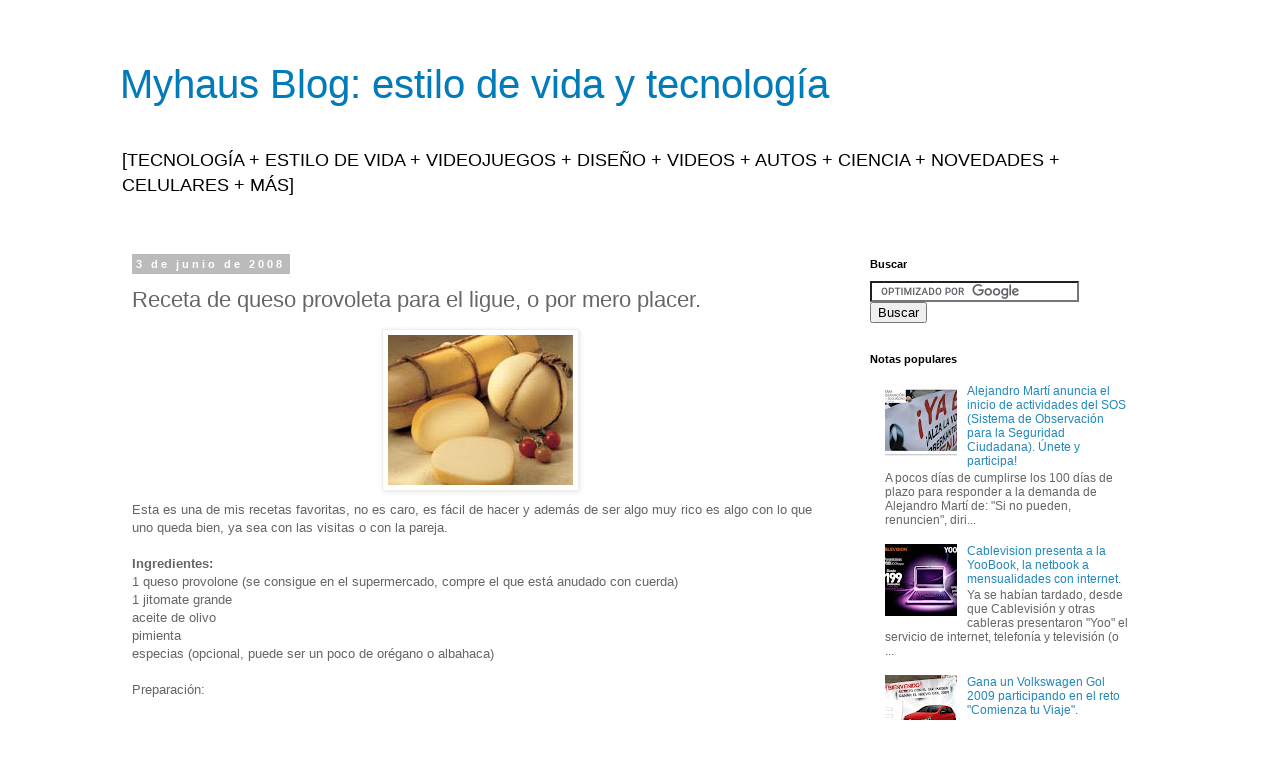

--- FILE ---
content_type: text/html; charset=UTF-8
request_url: https://www.myhausblog.com/2008/06/receta-de-queso-provoleta-para-el-ligue.html
body_size: 12508
content:
<!DOCTYPE html>
<html class='v2' dir='ltr' lang='es-419' xmlns='http://www.w3.org/1999/xhtml' xmlns:b='http://www.google.com/2005/gml/b' xmlns:data='http://www.google.com/2005/gml/data' xmlns:expr='http://www.google.com/2005/gml/expr'>
<head>
<link href='https://www.blogger.com/static/v1/widgets/335934321-css_bundle_v2.css' rel='stylesheet' type='text/css'/>
<meta content='width=1100' name='viewport'/>
<meta content='text/html; charset=UTF-8' http-equiv='Content-Type'/>
<meta content='blogger' name='generator'/>
<link href='https://www.myhausblog.com/favicon.ico' rel='icon' type='image/x-icon'/>
<link href='https://www.myhausblog.com/2008/06/receta-de-queso-provoleta-para-el-ligue.html' rel='canonical'/>
<link rel="alternate" type="application/atom+xml" title="Myhaus Blog: estilo de vida y tecnología - Atom" href="https://www.myhausblog.com/feeds/posts/default" />
<link rel="alternate" type="application/rss+xml" title="Myhaus Blog: estilo de vida y tecnología - RSS" href="https://www.myhausblog.com/feeds/posts/default?alt=rss" />
<link rel="service.post" type="application/atom+xml" title="Myhaus Blog: estilo de vida y tecnología - Atom" href="https://www.blogger.com/feeds/7561894605626089442/posts/default" />

<link rel="alternate" type="application/atom+xml" title="Myhaus Blog: estilo de vida y tecnología - Atom" href="https://www.myhausblog.com/feeds/3688896297149558393/comments/default" />
<!--Can't find substitution for tag [blog.ieCssRetrofitLinks]-->
<link href='https://blogger.googleusercontent.com/img/b/R29vZ2xl/AVvXsEgvF2Gu0t3fUXvIxr38PsrCHXe1grakxUFlrEo3ljf0vBAG8de_3-ShY0Girz_Mpp92nsn2oCpzxmzO-7PpWmYV0IOrWN8WBiMitDjvqOO4OiIrjNwEQj33U4NtNLgOJi6oIV-71b9Q8vw/s320/provo.jpg' rel='image_src'/>
<meta content='https://www.myhausblog.com/2008/06/receta-de-queso-provoleta-para-el-ligue.html' property='og:url'/>
<meta content='Receta de queso provoleta para el ligue, o por mero placer.' property='og:title'/>
<meta content='Blog sobre tecnología, estilo de vida, entretenimiento y más.' property='og:description'/>
<meta content='https://blogger.googleusercontent.com/img/b/R29vZ2xl/AVvXsEgvF2Gu0t3fUXvIxr38PsrCHXe1grakxUFlrEo3ljf0vBAG8de_3-ShY0Girz_Mpp92nsn2oCpzxmzO-7PpWmYV0IOrWN8WBiMitDjvqOO4OiIrjNwEQj33U4NtNLgOJi6oIV-71b9Q8vw/w1200-h630-p-k-no-nu/provo.jpg' property='og:image'/>
<title>Myhaus Blog: estilo de vida y tecnología: Receta de queso provoleta para el ligue, o por mero placer.</title>
<style id='page-skin-1' type='text/css'><!--
/*
-----------------------------------------------
Blogger Template Style
Name:     Simple
Designer: Blogger
URL:      www.blogger.com
----------------------------------------------- */
/* Content
----------------------------------------------- */
body {
font: normal normal 12px 'Trebuchet MS', Trebuchet, Verdana, sans-serif;
color: #666666;
background: #ffffff none repeat scroll top left;
padding: 0 0 0 0;
}
html body .region-inner {
min-width: 0;
max-width: 100%;
width: auto;
}
h2 {
font-size: 22px;
}
a:link {
text-decoration:none;
color: #2288bb;
}
a:visited {
text-decoration:none;
color: #888888;
}
a:hover {
text-decoration:underline;
color: #33aaff;
}
.body-fauxcolumn-outer .fauxcolumn-inner {
background: transparent none repeat scroll top left;
_background-image: none;
}
.body-fauxcolumn-outer .cap-top {
position: absolute;
z-index: 1;
height: 400px;
width: 100%;
}
.body-fauxcolumn-outer .cap-top .cap-left {
width: 100%;
background: transparent none repeat-x scroll top left;
_background-image: none;
}
.content-outer {
-moz-box-shadow: 0 0 0 rgba(0, 0, 0, .15);
-webkit-box-shadow: 0 0 0 rgba(0, 0, 0, .15);
-goog-ms-box-shadow: 0 0 0 #333333;
box-shadow: 0 0 0 rgba(0, 0, 0, .15);
margin-bottom: 1px;
}
.content-inner {
padding: 10px 40px;
}
.content-inner {
background-color: #ffffff;
}
/* Header
----------------------------------------------- */
.header-outer {
background: transparent none repeat-x scroll 0 -400px;
_background-image: none;
}
.Header h1 {
font: normal normal 40px 'Trebuchet MS',Trebuchet,Verdana,sans-serif;
color: #007cbb;
text-shadow: 0 0 0 rgba(0, 0, 0, .2);
}
.Header h1 a {
color: #007cbb;
}
.Header .description {
font-size: 18px;
color: #000000;
}
.header-inner .Header .titlewrapper {
padding: 22px 0;
}
.header-inner .Header .descriptionwrapper {
padding: 0 0;
}
/* Tabs
----------------------------------------------- */
.tabs-inner .section:first-child {
border-top: 0 solid #dddddd;
}
.tabs-inner .section:first-child ul {
margin-top: -1px;
border-top: 1px solid #dddddd;
border-left: 1px solid #dddddd;
border-right: 1px solid #dddddd;
}
.tabs-inner .widget ul {
background: transparent none repeat-x scroll 0 -800px;
_background-image: none;
border-bottom: 1px solid #dddddd;
margin-top: 0;
margin-left: -30px;
margin-right: -30px;
}
.tabs-inner .widget li a {
display: inline-block;
padding: .6em 1em;
font: normal normal 12px 'Trebuchet MS', Trebuchet, Verdana, sans-serif;
color: #000000;
border-left: 1px solid #ffffff;
border-right: 1px solid #dddddd;
}
.tabs-inner .widget li:first-child a {
border-left: none;
}
.tabs-inner .widget li.selected a, .tabs-inner .widget li a:hover {
color: #000000;
background-color: #eeeeee;
text-decoration: none;
}
/* Columns
----------------------------------------------- */
.main-outer {
border-top: 0 solid transparent;
}
.fauxcolumn-left-outer .fauxcolumn-inner {
border-right: 1px solid transparent;
}
.fauxcolumn-right-outer .fauxcolumn-inner {
border-left: 1px solid transparent;
}
/* Headings
----------------------------------------------- */
div.widget > h2,
div.widget h2.title {
margin: 0 0 1em 0;
font: normal bold 11px 'Trebuchet MS',Trebuchet,Verdana,sans-serif;
color: #000000;
}
/* Widgets
----------------------------------------------- */
.widget .zippy {
color: #999999;
text-shadow: 2px 2px 1px rgba(0, 0, 0, .1);
}
.widget .popular-posts ul {
list-style: none;
}
/* Posts
----------------------------------------------- */
h2.date-header {
font: normal bold 11px Arial, Tahoma, Helvetica, FreeSans, sans-serif;
}
.date-header span {
background-color: #bbbbbb;
color: #ffffff;
padding: 0.4em;
letter-spacing: 3px;
margin: inherit;
}
.main-inner {
padding-top: 35px;
padding-bottom: 65px;
}
.main-inner .column-center-inner {
padding: 0 0;
}
.main-inner .column-center-inner .section {
margin: 0 1em;
}
.post {
margin: 0 0 45px 0;
}
h3.post-title, .comments h4 {
font: normal normal 22px 'Trebuchet MS',Trebuchet,Verdana,sans-serif;
margin: .75em 0 0;
}
.post-body {
font-size: 110%;
line-height: 1.4;
position: relative;
}
.post-body img, .post-body .tr-caption-container, .Profile img, .Image img,
.BlogList .item-thumbnail img {
padding: 2px;
background: #ffffff;
border: 1px solid #eeeeee;
-moz-box-shadow: 1px 1px 5px rgba(0, 0, 0, .1);
-webkit-box-shadow: 1px 1px 5px rgba(0, 0, 0, .1);
box-shadow: 1px 1px 5px rgba(0, 0, 0, .1);
}
.post-body img, .post-body .tr-caption-container {
padding: 5px;
}
.post-body .tr-caption-container {
color: #666666;
}
.post-body .tr-caption-container img {
padding: 0;
background: transparent;
border: none;
-moz-box-shadow: 0 0 0 rgba(0, 0, 0, .1);
-webkit-box-shadow: 0 0 0 rgba(0, 0, 0, .1);
box-shadow: 0 0 0 rgba(0, 0, 0, .1);
}
.post-header {
margin: 0 0 1.5em;
line-height: 1.6;
font-size: 90%;
}
.post-footer {
margin: 20px -2px 0;
padding: 5px 10px;
color: #666666;
background-color: #eeeeee;
border-bottom: 1px solid #eeeeee;
line-height: 1.6;
font-size: 90%;
}
#comments .comment-author {
padding-top: 1.5em;
border-top: 1px solid transparent;
background-position: 0 1.5em;
}
#comments .comment-author:first-child {
padding-top: 0;
border-top: none;
}
.avatar-image-container {
margin: .2em 0 0;
}
#comments .avatar-image-container img {
border: 1px solid #eeeeee;
}
/* Comments
----------------------------------------------- */
.comments .comments-content .icon.blog-author {
background-repeat: no-repeat;
background-image: url([data-uri]);
}
.comments .comments-content .loadmore a {
border-top: 1px solid #999999;
border-bottom: 1px solid #999999;
}
.comments .comment-thread.inline-thread {
background-color: #eeeeee;
}
.comments .continue {
border-top: 2px solid #999999;
}
/* Accents
---------------------------------------------- */
.section-columns td.columns-cell {
border-left: 1px solid transparent;
}
.blog-pager {
background: transparent url(//www.blogblog.com/1kt/simple/paging_dot.png) repeat-x scroll top center;
}
.blog-pager-older-link, .home-link,
.blog-pager-newer-link {
background-color: #ffffff;
padding: 5px;
}
.footer-outer {
border-top: 1px dashed #bbbbbb;
}
/* Mobile
----------------------------------------------- */
body.mobile  {
background-size: auto;
}
.mobile .body-fauxcolumn-outer {
background: transparent none repeat scroll top left;
}
.mobile .body-fauxcolumn-outer .cap-top {
background-size: 100% auto;
}
.mobile .content-outer {
-webkit-box-shadow: 0 0 3px rgba(0, 0, 0, .15);
box-shadow: 0 0 3px rgba(0, 0, 0, .15);
}
.mobile .tabs-inner .widget ul {
margin-left: 0;
margin-right: 0;
}
.mobile .post {
margin: 0;
}
.mobile .main-inner .column-center-inner .section {
margin: 0;
}
.mobile .date-header span {
padding: 0.1em 10px;
margin: 0 -10px;
}
.mobile h3.post-title {
margin: 0;
}
.mobile .blog-pager {
background: transparent none no-repeat scroll top center;
}
.mobile .footer-outer {
border-top: none;
}
.mobile .main-inner, .mobile .footer-inner {
background-color: #ffffff;
}
.mobile-index-contents {
color: #666666;
}
.mobile-link-button {
background-color: #2288bb;
}
.mobile-link-button a:link, .mobile-link-button a:visited {
color: #ffffff;
}
.mobile .tabs-inner .section:first-child {
border-top: none;
}
.mobile .tabs-inner .PageList .widget-content {
background-color: #eeeeee;
color: #000000;
border-top: 1px solid #dddddd;
border-bottom: 1px solid #dddddd;
}
.mobile .tabs-inner .PageList .widget-content .pagelist-arrow {
border-left: 1px solid #dddddd;
}

--></style>
<style id='template-skin-1' type='text/css'><!--
body {
min-width: 1120px;
}
.content-outer, .content-fauxcolumn-outer, .region-inner {
min-width: 1120px;
max-width: 1120px;
_width: 1120px;
}
.main-inner .columns {
padding-left: 0;
padding-right: 320px;
}
.main-inner .fauxcolumn-center-outer {
left: 0;
right: 320px;
/* IE6 does not respect left and right together */
_width: expression(this.parentNode.offsetWidth -
parseInt("0") -
parseInt("320px") + 'px');
}
.main-inner .fauxcolumn-left-outer {
width: 0;
}
.main-inner .fauxcolumn-right-outer {
width: 320px;
}
.main-inner .column-left-outer {
width: 0;
right: 100%;
margin-left: -0;
}
.main-inner .column-right-outer {
width: 320px;
margin-right: -320px;
}
#layout {
min-width: 0;
}
#layout .content-outer {
min-width: 0;
width: 800px;
}
#layout .region-inner {
min-width: 0;
width: auto;
}
body#layout div.add_widget {
padding: 8px;
}
body#layout div.add_widget a {
margin-left: 32px;
}
--></style>
<!-- Google tag (gtag.js) -->
<script async='true' src='https://www.googletagmanager.com/gtag/js?id=G-YWCYM8RVZ9'></script>
<script>
        window.dataLayer = window.dataLayer || [];
        function gtag(){dataLayer.push(arguments);}
        gtag('js', new Date());
        gtag('config', 'G-YWCYM8RVZ9');
      </script>
<script async='async' data-ad-client='ca-pub-5732150579152129' src='https://pagead2.googlesyndication.com/pagead/js/adsbygoogle.js'></script>
<link href='https://www.blogger.com/dyn-css/authorization.css?targetBlogID=7561894605626089442&amp;zx=4e6102b1-a70d-46de-aa54-1806dcc7efb0' media='none' onload='if(media!=&#39;all&#39;)media=&#39;all&#39;' rel='stylesheet'/><noscript><link href='https://www.blogger.com/dyn-css/authorization.css?targetBlogID=7561894605626089442&amp;zx=4e6102b1-a70d-46de-aa54-1806dcc7efb0' rel='stylesheet'/></noscript>
<meta name='google-adsense-platform-account' content='ca-host-pub-1556223355139109'/>
<meta name='google-adsense-platform-domain' content='blogspot.com'/>

<!-- data-ad-client=ca-pub-5732150579152129 -->

</head>
<body class='loading variant-simplysimple'>
<div class='navbar no-items section' id='navbar' name='NavBar '>
</div>
<div class='body-fauxcolumns'>
<div class='fauxcolumn-outer body-fauxcolumn-outer'>
<div class='cap-top'>
<div class='cap-left'></div>
<div class='cap-right'></div>
</div>
<div class='fauxborder-left'>
<div class='fauxborder-right'></div>
<div class='fauxcolumn-inner'>
</div>
</div>
<div class='cap-bottom'>
<div class='cap-left'></div>
<div class='cap-right'></div>
</div>
</div>
</div>
<div class='content'>
<div class='content-fauxcolumns'>
<div class='fauxcolumn-outer content-fauxcolumn-outer'>
<div class='cap-top'>
<div class='cap-left'></div>
<div class='cap-right'></div>
</div>
<div class='fauxborder-left'>
<div class='fauxborder-right'></div>
<div class='fauxcolumn-inner'>
</div>
</div>
<div class='cap-bottom'>
<div class='cap-left'></div>
<div class='cap-right'></div>
</div>
</div>
</div>
<div class='content-outer'>
<div class='content-cap-top cap-top'>
<div class='cap-left'></div>
<div class='cap-right'></div>
</div>
<div class='fauxborder-left content-fauxborder-left'>
<div class='fauxborder-right content-fauxborder-right'></div>
<div class='content-inner'>
<header>
<div class='header-outer'>
<div class='header-cap-top cap-top'>
<div class='cap-left'></div>
<div class='cap-right'></div>
</div>
<div class='fauxborder-left header-fauxborder-left'>
<div class='fauxborder-right header-fauxborder-right'></div>
<div class='region-inner header-inner'>
<div class='header section' id='header' name='Encabezado'><div class='widget Header' data-version='1' id='Header1'>
<div id='header-inner'>
<div class='titlewrapper'>
<h1 class='title'>
<a href='https://www.myhausblog.com/'>
Myhaus Blog: estilo de vida y tecnología
</a>
</h1>
</div>
<div class='descriptionwrapper'>
<p class='description'><span>[TECNOLOGÍA  + ESTILO DE VIDA + VIDEOJUEGOS + DISEÑO + VIDEOS + AUTOS + CIENCIA + NOVEDADES + CELULARES + MÁS]</span></p>
</div>
</div>
</div></div>
</div>
</div>
<div class='header-cap-bottom cap-bottom'>
<div class='cap-left'></div>
<div class='cap-right'></div>
</div>
</div>
</header>
<div class='tabs-outer'>
<div class='tabs-cap-top cap-top'>
<div class='cap-left'></div>
<div class='cap-right'></div>
</div>
<div class='fauxborder-left tabs-fauxborder-left'>
<div class='fauxborder-right tabs-fauxborder-right'></div>
<div class='region-inner tabs-inner'>
<div class='tabs no-items section' id='crosscol' name='Todas las columnas'></div>
<div class='tabs no-items section' id='crosscol-overflow' name='Cross-Column 2'></div>
</div>
</div>
<div class='tabs-cap-bottom cap-bottom'>
<div class='cap-left'></div>
<div class='cap-right'></div>
</div>
</div>
<div class='main-outer'>
<div class='main-cap-top cap-top'>
<div class='cap-left'></div>
<div class='cap-right'></div>
</div>
<div class='fauxborder-left main-fauxborder-left'>
<div class='fauxborder-right main-fauxborder-right'></div>
<div class='region-inner main-inner'>
<div class='columns fauxcolumns'>
<div class='fauxcolumn-outer fauxcolumn-center-outer'>
<div class='cap-top'>
<div class='cap-left'></div>
<div class='cap-right'></div>
</div>
<div class='fauxborder-left'>
<div class='fauxborder-right'></div>
<div class='fauxcolumn-inner'>
</div>
</div>
<div class='cap-bottom'>
<div class='cap-left'></div>
<div class='cap-right'></div>
</div>
</div>
<div class='fauxcolumn-outer fauxcolumn-left-outer'>
<div class='cap-top'>
<div class='cap-left'></div>
<div class='cap-right'></div>
</div>
<div class='fauxborder-left'>
<div class='fauxborder-right'></div>
<div class='fauxcolumn-inner'>
</div>
</div>
<div class='cap-bottom'>
<div class='cap-left'></div>
<div class='cap-right'></div>
</div>
</div>
<div class='fauxcolumn-outer fauxcolumn-right-outer'>
<div class='cap-top'>
<div class='cap-left'></div>
<div class='cap-right'></div>
</div>
<div class='fauxborder-left'>
<div class='fauxborder-right'></div>
<div class='fauxcolumn-inner'>
</div>
</div>
<div class='cap-bottom'>
<div class='cap-left'></div>
<div class='cap-right'></div>
</div>
</div>
<!-- corrects IE6 width calculation -->
<div class='columns-inner'>
<div class='column-center-outer'>
<div class='column-center-inner'>
<div class='main section' id='main' name='Principal'><div class='widget Blog' data-version='1' id='Blog1'>
<div class='blog-posts hfeed'>

          <div class="date-outer">
        
<h2 class='date-header'><span>3 de junio de 2008</span></h2>

          <div class="date-posts">
        
<div class='post-outer'>
<div class='post hentry uncustomized-post-template' itemprop='blogPost' itemscope='itemscope' itemtype='http://schema.org/BlogPosting'>
<meta content='https://blogger.googleusercontent.com/img/b/R29vZ2xl/AVvXsEgvF2Gu0t3fUXvIxr38PsrCHXe1grakxUFlrEo3ljf0vBAG8de_3-ShY0Girz_Mpp92nsn2oCpzxmzO-7PpWmYV0IOrWN8WBiMitDjvqOO4OiIrjNwEQj33U4NtNLgOJi6oIV-71b9Q8vw/s320/provo.jpg' itemprop='image_url'/>
<meta content='7561894605626089442' itemprop='blogId'/>
<meta content='3688896297149558393' itemprop='postId'/>
<a name='3688896297149558393'></a>
<h3 class='post-title entry-title' itemprop='name'>
Receta de queso provoleta para el ligue, o por mero placer.
</h3>
<div class='post-header'>
<div class='post-header-line-1'></div>
</div>
<div class='post-body entry-content' id='post-body-3688896297149558393' itemprop='description articleBody'>
<a href="https://blogger.googleusercontent.com/img/b/R29vZ2xl/AVvXsEgvF2Gu0t3fUXvIxr38PsrCHXe1grakxUFlrEo3ljf0vBAG8de_3-ShY0Girz_Mpp92nsn2oCpzxmzO-7PpWmYV0IOrWN8WBiMitDjvqOO4OiIrjNwEQj33U4NtNLgOJi6oIV-71b9Q8vw/s1600-h/provo.jpg" onblur="try {parent.deselectBloggerImageGracefully();} catch(e) {}"><img alt="" border="0" id="BLOGGER_PHOTO_ID_5207785478784064754" src="https://blogger.googleusercontent.com/img/b/R29vZ2xl/AVvXsEgvF2Gu0t3fUXvIxr38PsrCHXe1grakxUFlrEo3ljf0vBAG8de_3-ShY0Girz_Mpp92nsn2oCpzxmzO-7PpWmYV0IOrWN8WBiMitDjvqOO4OiIrjNwEQj33U4NtNLgOJi6oIV-71b9Q8vw/s320/provo.jpg" style="display:block; margin:0px auto 10px; text-align:center;cursor:pointer; cursor:hand;" /></a>Esta es una de mis recetas favoritas, no es caro, es fácil de hacer y además de ser algo muy rico es algo con lo que uno queda bien, ya sea con las visitas o con la pareja.&#160;<div><br /></div><div><span class="Apple-style-span" style="font-weight: bold;">Ingredientes:</span></div><div>1 queso provolone (se consigue en el supermercado, compre el que está anudado con cuerda)</div><div>1 jitomate grande</div><div>aceite de olivo</div><div>pimienta</div><div>especias (opcional, puede ser un poco de orégano o albahaca)</div><div><br /></div><div>Preparación:</div><div><br /></div><div style="text-align: justify;">El queso provolone que viene anudado con cuerda (o hilo) tiene una especie de cascara o cubierta que facilita su manejo y le da la dureza necesaria para cocinarlo adecuadamente (revise que el queso tenga el aroma característico de ahumado). Tome el queso y córtelo en rebanadas más o menos gruesas (un poco más grueso que rebanadas de jitomate, como de 1-1.5 cm.). Ponga en un recipiente aceite de olivo, más o menos unas 4 cucharadas soperas y&#160;agregue&#160;el&#160;jitomate&#160;cortado en cuadros pequeños, la pimienta y orégano al gusto. En un sartén o parrilla caliente (caliéntela previamente) agregue un poco del aceite previamente preparado (evitando por el momento poner jitomate), más o menos media cucharadita por cada rebanada de queso (ponga con la cuchara un poquito de aceite y sobre eso la rebanada de queso). Cocine por un lado el queso hasta que vea que esta dorado o si empieza a derretirse y a perder su forma, entonces de vuelta a la rebanada de queso y mientras se cocina de ese otro lado ponga con la cuchara un montoncito de jitomate con aceite (también puede esperar y poner el jitomate al momento de servir el queso). Una vez dorado el queso por ambos lados, sírvalo de la manera que usted prefiera. En lo particular yo sirvo todas las rebanadas en un platón para que los comensales puedan elegir&#160;la rebanada que prefieran. La sal deberá ser agregada por cada comensal al gusto ya que el queso es naturalmente salado y en general no requiere de sal. Hay gente que gusta de agregarle cebolla frita en rebanadas, pero en lo particular yo lo prefiero solo con jitomate. (Un buen queso provolone en el supermercado cuesta unos $60 pesos pero alcanza para unas 4 personas, lo cual lo hace muy económico).</div><div style="text-align: justify;"><br /></div><div style="text-align: justify;">Este platillo puede servirse a manera de entrada o acompañando un buen corte de carne. Buen provecho y buena velada.</div><div style="text-align: justify;"><br /></div>
<div style='clear: both;'></div>
</div>
<div class='post-footer'>
<div class='post-footer-line post-footer-line-1'>
<span class='post-author vcard'>
Escrito por
<span class='fn' itemprop='author' itemscope='itemscope' itemtype='http://schema.org/Person'>
<meta content='https://www.blogger.com/profile/10750468596740412652' itemprop='url'/>
<a class='g-profile' href='https://www.blogger.com/profile/10750468596740412652' rel='author' title='author profile'>
<span itemprop='name'>Myhaus</span>
</a>
</span>
</span>
<span class='post-timestamp'>
a las
<meta content='https://www.myhausblog.com/2008/06/receta-de-queso-provoleta-para-el-ligue.html' itemprop='url'/>
<a class='timestamp-link' href='https://www.myhausblog.com/2008/06/receta-de-queso-provoleta-para-el-ligue.html' rel='bookmark' title='permanent link'><abbr class='published' itemprop='datePublished' title='2008-06-03T17:25:00-05:00'>5:25&#8239;p.m.</abbr></a>
</span>
<span class='post-comment-link'>
</span>
<span class='post-icons'>
<span class='item-action'>
<a href='https://www.blogger.com/email-post/7561894605626089442/3688896297149558393' title='Enviar la entrada por correo electrónico'>
<img alt='' class='icon-action' height='13' src='https://resources.blogblog.com/img/icon18_email.gif' width='18'/>
</a>
</span>
<span class='item-control blog-admin pid-618367299'>
<a href='https://www.blogger.com/post-edit.g?blogID=7561894605626089442&postID=3688896297149558393&from=pencil' title='Editar entrada'>
<img alt='' class='icon-action' height='18' src='https://resources.blogblog.com/img/icon18_edit_allbkg.gif' width='18'/>
</a>
</span>
</span>
<div class='post-share-buttons goog-inline-block'>
<a class='goog-inline-block share-button sb-email' href='https://www.blogger.com/share-post.g?blogID=7561894605626089442&postID=3688896297149558393&target=email' target='_blank' title='Enviar esto por correo electrónico'><span class='share-button-link-text'>Enviar esto por correo electrónico</span></a><a class='goog-inline-block share-button sb-blog' href='https://www.blogger.com/share-post.g?blogID=7561894605626089442&postID=3688896297149558393&target=blog' onclick='window.open(this.href, "_blank", "height=270,width=475"); return false;' target='_blank' title='BlogThis!'><span class='share-button-link-text'>BlogThis!</span></a><a class='goog-inline-block share-button sb-twitter' href='https://www.blogger.com/share-post.g?blogID=7561894605626089442&postID=3688896297149558393&target=twitter' target='_blank' title='Compartir en X'><span class='share-button-link-text'>Compartir en X</span></a><a class='goog-inline-block share-button sb-facebook' href='https://www.blogger.com/share-post.g?blogID=7561894605626089442&postID=3688896297149558393&target=facebook' onclick='window.open(this.href, "_blank", "height=430,width=640"); return false;' target='_blank' title='Compartir en Facebook'><span class='share-button-link-text'>Compartir en Facebook</span></a><a class='goog-inline-block share-button sb-pinterest' href='https://www.blogger.com/share-post.g?blogID=7561894605626089442&postID=3688896297149558393&target=pinterest' target='_blank' title='Compartir en Pinterest'><span class='share-button-link-text'>Compartir en Pinterest</span></a>
</div>
</div>
<div class='post-footer-line post-footer-line-2'>
<span class='post-labels'>
</span>
</div>
<div class='post-footer-line post-footer-line-3'>
<span class='post-location'>
</span>
</div>
</div>
</div>
<div class='comments' id='comments'>
<a name='comments'></a>
<h4>No hay comentarios.:</h4>
<div id='Blog1_comments-block-wrapper'>
<dl class='avatar-comment-indent' id='comments-block'>
</dl>
</div>
<p class='comment-footer'>
<a href='https://www.blogger.com/comment/fullpage/post/7561894605626089442/3688896297149558393' onclick=''>Publicar un comentario</a>
</p>
</div>
</div>
<div class='inline-ad'>
</div>

        </div></div>
      
</div>
<div class='blog-pager' id='blog-pager'>
<span id='blog-pager-newer-link'>
<a class='blog-pager-newer-link' href='https://www.myhausblog.com/2008/06/clases-de-stanford-mit-y-otras.html' id='Blog1_blog-pager-newer-link' title='Entrada más reciente'>Entrada más reciente</a>
</span>
<span id='blog-pager-older-link'>
<a class='blog-pager-older-link' href='https://www.myhausblog.com/2008/06/blog-post.html' id='Blog1_blog-pager-older-link' title='Entrada antigua'>Entrada antigua</a>
</span>
<a class='home-link' href='https://www.myhausblog.com/'>Página Principal</a>
</div>
<div class='clear'></div>
<div class='post-feeds'>
<div class='feed-links'>
Suscribirse a:
<a class='feed-link' href='https://www.myhausblog.com/feeds/3688896297149558393/comments/default' target='_blank' type='application/atom+xml'>Comentarios de la entrada (Atom)</a>
</div>
</div>
</div>
</div>
</div>
</div>
<div class='column-left-outer'>
<div class='column-left-inner'>
<aside>
</aside>
</div>
</div>
<div class='column-right-outer'>
<div class='column-right-inner'>
<aside>
<div class='sidebar section' id='sidebar-right-1'><div class='widget HTML' data-version='1' id='HTML1'>
<h2 class='title'>Buscar</h2>
<div class='widget-content'>
<form action="http://www.google.com" id="cse-search-box">
  <div>
    <input type="hidden" name="cx" value="partner-pub-5732150579152129:apne6d-nks6" />
    <input type="hidden" name="ie" value="UTF-8" />
    <input type="text" name="q" size="24" />
    <input type="submit" name="sa" value="Buscar" />
  </div>
</form>

<script type="text/javascript" src="//www.google.com/coop/cse/brand?form=cse-search-box&amp;lang=es"></script>
</div>
<div class='clear'></div>
</div><div class='widget PopularPosts' data-version='1' id='PopularPosts1'>
<h2>Notas populares</h2>
<div class='widget-content popular-posts'>
<ul>
<li>
<div class='item-content'>
<div class='item-thumbnail'>
<a href='https://www.myhausblog.com/2008/11/alejandro-mart-anuncia-el-inicio-de.html' target='_blank'>
<img alt='' border='0' src='https://blogger.googleusercontent.com/img/b/R29vZ2xl/AVvXsEjaJ9OPWJoyi3SJn-55G-MMFOgDtoZcIpiMo66Y2ComhSOtMfXaOL8Uqb_MNCXH4JJ-OsMNT3fB4XqK67aPpA17zF3DmwfQ1Gv7-I2Ejyw4RgEqPAqZTgBV1wmCirV3fa5-G8P3nHrmRRNi/w72-h72-p-k-no-nu/SOS-sistema-observaci%C3%B3n-seguridad-myhaus.jpg'/>
</a>
</div>
<div class='item-title'><a href='https://www.myhausblog.com/2008/11/alejandro-mart-anuncia-el-inicio-de.html'>Alejandro Martí anuncia el inicio de actividades del SOS (Sistema de Observación para la Seguridad Ciudadana). Únete y participa!</a></div>
<div class='item-snippet'>A pocos días de cumplirse los 100 días de plazo para responder a la demanda de Alejandro Martí de: &quot;Si no pueden, renuncien&quot;, diri...</div>
</div>
<div style='clear: both;'></div>
</li>
<li>
<div class='item-content'>
<div class='item-thumbnail'>
<a href='https://www.myhausblog.com/2009/08/cablevision-presenta-la-yoobook-la.html' target='_blank'>
<img alt='' border='0' src='https://blogger.googleusercontent.com/img/b/R29vZ2xl/AVvXsEhVulpxwoAI6X16rblfpxEOr3UXrGTD38uwXx9BbjENGaJ70zV_RL0ZhcUJJGQWzTzv4yO14gOgfbIGv3c_9wao7XVSU9QQ1FeQuYQtpZL7oRAURkK-DbGcD-I63hi7yiNTTcUkKhGU2z1P/w72-h72-p-k-no-nu/yoobook-inicio.jpg'/>
</a>
</div>
<div class='item-title'><a href='https://www.myhausblog.com/2009/08/cablevision-presenta-la-yoobook-la.html'>Cablevision presenta a la YooBook, la netbook a mensualidades con internet.</a></div>
<div class='item-snippet'>Ya se habían tardado, desde que Cablevisión y otras cableras presentaron &quot;Yoo&quot; el servicio de internet, telefonía y televisión (o ...</div>
</div>
<div style='clear: both;'></div>
</li>
<li>
<div class='item-content'>
<div class='item-thumbnail'>
<a href='https://www.myhausblog.com/2009/01/gana-un-volkswagen-gol-2009.html' target='_blank'>
<img alt='' border='0' src='https://blogger.googleusercontent.com/img/b/R29vZ2xl/AVvXsEguAroGmEphv1z6XSDKpOMSe2Z68QNQcnsBxH9DMLNCOhJhLQtrtEgcO5FRYQI0JNt_knrLdTFhxuUBACypa7lAp1f9GEeCQ5orOF5liswj3rMmEAly9vdy_6jBnr0yhirhZVJMl2xJRtqT/w72-h72-p-k-no-nu/Picture+1.jpg'/>
</a>
</div>
<div class='item-title'><a href='https://www.myhausblog.com/2009/01/gana-un-volkswagen-gol-2009.html'>Gana un Volkswagen Gol 2009 participando en el reto "Comienza tu Viaje".</a></div>
<div class='item-snippet'>Participa en el Reto Volkswagen  para ganarte un Gol 2009, solo hay que resolver una serie de acertijos, enigmas o preguntas que serán distr...</div>
</div>
<div style='clear: both;'></div>
</li>
<li>
<div class='item-content'>
<div class='item-thumbnail'>
<a href='https://www.myhausblog.com/2009/01/conoce-la-nueva-palm-pre-con-pantalla.html' target='_blank'>
<img alt='' border='0' src='https://blogger.googleusercontent.com/img/b/R29vZ2xl/AVvXsEjNgxtpPg_Dyj5hO6r6paAC72Iagf1lwE4cqLYc6YbCpfIJD2zsVs_mYZVBAzC71-SXLdRozCf8I_-IrIhTWiPqq0TrMcfopqjEWYZ2KotyPI4p6Z7DRiTZ-6xV-XV8G7533ygi78Z4s56a/w72-h72-p-k-no-nu/palm-pre-abierto.jpg'/>
</a>
</div>
<div class='item-title'><a href='https://www.myhausblog.com/2009/01/conoce-la-nueva-palm-pre-con-pantalla.html'>Conoce el nuevo Palm Pre con pantalla táctil, teclado deslizable y el nuevo sistema operativo "Palm webOS".</a></div>
<div class='item-snippet'>La Palm se reinventa a si misma con la Palm Pre, el teléfono multifuncional (smartphone) que gracias a su exclusivo sistema operativo &quot;...</div>
</div>
<div style='clear: both;'></div>
</li>
<li>
<div class='item-content'>
<div class='item-thumbnail'>
<a href='https://www.myhausblog.com/2019/03/levis-y-peanuts-presentan-su-colaboracion-primavera-verano-2019.html' target='_blank'>
<img alt='' border='0' src='https://blogger.googleusercontent.com/img/b/R29vZ2xl/AVvXsEi9nZ08Zug8OIlg-KX_ir7eeVUS_hYuNie-CYqDfkz2GS3EBlTl-v9EMWaliJyI5B8dP-blzjn3tgocFfEpm4AVGp1cARklaoRZkgBlPX1R_VahgeqpAy2NH2NcZhi4mTWOxWAAfkaUqHxu/w72-h72-p-k-no-nu/19_H1_PEANUTS_DUAL_306_107_RGB.jpg'/>
</a>
</div>
<div class='item-title'><a href='https://www.myhausblog.com/2019/03/levis-y-peanuts-presentan-su-colaboracion-primavera-verano-2019.html'>Levi&#8217;s  y Peanuts presentan su colaboración primavera-verano 2019</a></div>
<div class='item-snippet'>   La pandilla completa, Charlie Brown, Linus, Lucy, Peppermint Patty y Snoopy están ahora presentes en prendas de Levi&#39;s, con gráficos ...</div>
</div>
<div style='clear: both;'></div>
</li>
</ul>
<div class='clear'></div>
</div>
</div><div class='widget HTML' data-version='1' id='HTML3'>
<div class='widget-content'>
<script type="text/javascript">
amzn_assoc_placement = "adunit0";
amzn_assoc_enable_interest_ads = "true";
amzn_assoc_tracking_id = "myhamedi-20";
amzn_assoc_ad_mode = "auto";
amzn_assoc_ad_type = "smart";
amzn_assoc_marketplace = "amazon";
amzn_assoc_region = "US";
amzn_assoc_linkid = "674c796f110b98b006443a03e615bc47";
amzn_assoc_emphasize_categories = "15684181,1000,13900861,2335752011,172282,1055398,284507,1064954,2972638011,3375251,228013,377110011";
</script>
<script src="//z-na.amazon-adsystem.com/widgets/onejs?MarketPlace=US"></script>
</div>
<div class='clear'></div>
</div><div class='widget LinkList' data-version='1' id='LinkList1'>
<h2>Enlaces recomendados:</h2>
<div class='widget-content'>
<ul>
<li><a href='http://www.entera.me/'>Entera.me</a></li>
<li><a href='http://www.corremexico.com/'>Corre México</a></li>
<li><a href='http://www.raroycurioso.com/'>Mundo Raro y Curioso</a></li>
<li><a href='http://www.macquero.com/'>Macquero &#63743;</a></li>
<li><a href='http://www.jesus-guerrero.com/'>Blog de Jesus Guerrero</a></li>
<li><a href='http://listocalisto.blogspot.com/'>Blog Listo Calisto</a></li>
<li><a href='http://blogsenespanol.blogspot.com/'>Blogs en Español</a></li>
<li><a href='http://sitiooriginal.blogspot.com/'>El Rincón del blog</a></li>
<li><a href='http://www.geekzombies.com/'>Geek Zombies</a></li>
<li><a href='http://gndx.org/'>GnDx - Tecnología</a></li>
<li><a href='http://gpsnacion.blogspot.com/'>GPSnación (todo sobre GPS)</a></li>
<li><a href='http://www.guiahotelesdepaso.com/'>Hoteles de amor</a></li>
<li><a href='http://jahvidreggae.blogspot.com/'>Raíces, cultura y Reggae</a></li>
</ul>
<div class='clear'></div>
</div>
</div></div>
<table border='0' cellpadding='0' cellspacing='0' class='section-columns columns-2'>
<tbody>
<tr>
<td class='first columns-cell'>
<div class='sidebar no-items section' id='sidebar-right-2-1'></div>
</td>
<td class='columns-cell'>
<div class='sidebar section' id='sidebar-right-2-2'><div class='widget HTML' data-version='1' id='HTML2'>
<div class='widget-content'>
<!-- Start of StatCounter Code for Default Guide -->
<script type="text/javascript">
var sc_project=3752453; 
var sc_invisible=1; 
var sc_security="38ce0d8d"; 
</script>
<script type="text/javascript" src="//www.statcounter.com/counter/counter.js"></script>
<noscript><div class="statcounter"><a title="free hit
counter" href="http://statcounter.com/free-hit-counter/"
target="_blank"><img class="statcounter" src="https://lh3.googleusercontent.com/blogger_img_proxy/AEn0k_szkCKCCc4Kp-MYrm0ZcTi264Hlws093OOztVI2WR5Tej0LJ3BPNoGdXvnJDh0WBlgt0yD8nvnm6VP1mqlQKsIAXJw5TCTagQ7raOZqGXDwEw=s0-d" alt="free hit counter"></a></div></noscript>
<!-- End of StatCounter Code for Default Guide -->
</div>
<div class='clear'></div>
</div></div>
</td>
</tr>
</tbody>
</table>
<div class='sidebar section' id='sidebar-right-3'><div class='widget Stats' data-version='1' id='Stats1'>
<h2>Visitas</h2>
<div class='widget-content'>
<div id='Stats1_content' style='display: none;'>
<span class='counter-wrapper text-counter-wrapper' id='Stats1_totalCount'>
</span>
<div class='clear'></div>
</div>
</div>
</div></div>
</aside>
</div>
</div>
</div>
<div style='clear: both'></div>
<!-- columns -->
</div>
<!-- main -->
</div>
</div>
<div class='main-cap-bottom cap-bottom'>
<div class='cap-left'></div>
<div class='cap-right'></div>
</div>
</div>
<footer>
<div class='footer-outer'>
<div class='footer-cap-top cap-top'>
<div class='cap-left'></div>
<div class='cap-right'></div>
</div>
<div class='fauxborder-left footer-fauxborder-left'>
<div class='fauxborder-right footer-fauxborder-right'></div>
<div class='region-inner footer-inner'>
<div class='foot section' id='footer-1'><div class='widget HTML' data-version='1' id='HTML5'>
<div class='widget-content'>
<div><a href="http://creativecommons.org/licenses/by-nc/3.0/" rel="license"><img alt="Creative Commons License" style="border-width:0" src="https://lh3.googleusercontent.com/blogger_img_proxy/AEn0k_vHJpuN-R71MNggeQv7-71BiFuv9YbsG2WhP2rkc9cWDRW38glJsjFmYKPofZLiBzXX_Bp35TxjTwm648dT4Kyy4a48cW0ih7ciYkEqMngOS_gf6sc=s0-d"></a>
Este blog esta bajo una licencia de <a href="http://creativecommons.org/licenses/by-nc/3.0/" rel="license">Creative Commons Attribution-Noncommercial 3.0 Unported License</a></div>
</div>
<div class='clear'></div>
</div></div>
<table border='0' cellpadding='0' cellspacing='0' class='section-columns columns-2'>
<tbody>
<tr>
<td class='first columns-cell'>
<div class='foot no-items section' id='footer-2-1'></div>
</td>
<td class='columns-cell'>
<div class='foot no-items section' id='footer-2-2'></div>
</td>
</tr>
</tbody>
</table>
<!-- outside of the include in order to lock Attribution widget -->
<div class='foot section' id='footer-3' name='Pie de página'><div class='widget Attribution' data-version='1' id='Attribution1'>
<div class='widget-content' style='text-align: center;'>
CC-2019 @myhaus. Tema Sencillo. Con tecnología de <a href='https://www.blogger.com' target='_blank'>Blogger</a>.
</div>
<div class='clear'></div>
</div></div>
</div>
</div>
<div class='footer-cap-bottom cap-bottom'>
<div class='cap-left'></div>
<div class='cap-right'></div>
</div>
</div>
</footer>
<!-- content -->
</div>
</div>
<div class='content-cap-bottom cap-bottom'>
<div class='cap-left'></div>
<div class='cap-right'></div>
</div>
</div>
</div>
<script type='text/javascript'>
    window.setTimeout(function() {
        document.body.className = document.body.className.replace('loading', '');
      }, 10);
  </script>

<script type="text/javascript" src="https://www.blogger.com/static/v1/widgets/2028843038-widgets.js"></script>
<script type='text/javascript'>
window['__wavt'] = 'AOuZoY7OC4vZXKlPselBUTYPNitOfuh5yg:1769614113520';_WidgetManager._Init('//www.blogger.com/rearrange?blogID\x3d7561894605626089442','//www.myhausblog.com/2008/06/receta-de-queso-provoleta-para-el-ligue.html','7561894605626089442');
_WidgetManager._SetDataContext([{'name': 'blog', 'data': {'blogId': '7561894605626089442', 'title': 'Myhaus Blog: estilo de vida y tecnolog\xeda', 'url': 'https://www.myhausblog.com/2008/06/receta-de-queso-provoleta-para-el-ligue.html', 'canonicalUrl': 'https://www.myhausblog.com/2008/06/receta-de-queso-provoleta-para-el-ligue.html', 'homepageUrl': 'https://www.myhausblog.com/', 'searchUrl': 'https://www.myhausblog.com/search', 'canonicalHomepageUrl': 'https://www.myhausblog.com/', 'blogspotFaviconUrl': 'https://www.myhausblog.com/favicon.ico', 'bloggerUrl': 'https://www.blogger.com', 'hasCustomDomain': true, 'httpsEnabled': true, 'enabledCommentProfileImages': true, 'gPlusViewType': 'FILTERED_POSTMOD', 'adultContent': false, 'analyticsAccountNumber': 'G-YWCYM8RVZ9', 'analytics4': true, 'encoding': 'UTF-8', 'locale': 'es-419', 'localeUnderscoreDelimited': 'es_419', 'languageDirection': 'ltr', 'isPrivate': false, 'isMobile': false, 'isMobileRequest': false, 'mobileClass': '', 'isPrivateBlog': false, 'isDynamicViewsAvailable': true, 'feedLinks': '\x3clink rel\x3d\x22alternate\x22 type\x3d\x22application/atom+xml\x22 title\x3d\x22Myhaus Blog: estilo de vida y tecnolog\xeda - Atom\x22 href\x3d\x22https://www.myhausblog.com/feeds/posts/default\x22 /\x3e\n\x3clink rel\x3d\x22alternate\x22 type\x3d\x22application/rss+xml\x22 title\x3d\x22Myhaus Blog: estilo de vida y tecnolog\xeda - RSS\x22 href\x3d\x22https://www.myhausblog.com/feeds/posts/default?alt\x3drss\x22 /\x3e\n\x3clink rel\x3d\x22service.post\x22 type\x3d\x22application/atom+xml\x22 title\x3d\x22Myhaus Blog: estilo de vida y tecnolog\xeda - Atom\x22 href\x3d\x22https://www.blogger.com/feeds/7561894605626089442/posts/default\x22 /\x3e\n\n\x3clink rel\x3d\x22alternate\x22 type\x3d\x22application/atom+xml\x22 title\x3d\x22Myhaus Blog: estilo de vida y tecnolog\xeda - Atom\x22 href\x3d\x22https://www.myhausblog.com/feeds/3688896297149558393/comments/default\x22 /\x3e\n', 'meTag': '', 'adsenseClientId': 'ca-pub-5732150579152129', 'adsenseHostId': 'ca-host-pub-1556223355139109', 'adsenseHasAds': true, 'adsenseAutoAds': false, 'boqCommentIframeForm': true, 'loginRedirectParam': '', 'view': '', 'dynamicViewsCommentsSrc': '//www.blogblog.com/dynamicviews/4224c15c4e7c9321/js/comments.js', 'dynamicViewsScriptSrc': '//www.blogblog.com/dynamicviews/e590af4a5abdbc8b', 'plusOneApiSrc': 'https://apis.google.com/js/platform.js', 'disableGComments': true, 'interstitialAccepted': false, 'sharing': {'platforms': [{'name': 'Obtener v\xednculo', 'key': 'link', 'shareMessage': 'Obtener v\xednculo', 'target': ''}, {'name': 'Facebook', 'key': 'facebook', 'shareMessage': 'Compartir en Facebook', 'target': 'facebook'}, {'name': 'BlogThis!', 'key': 'blogThis', 'shareMessage': 'BlogThis!', 'target': 'blog'}, {'name': 'X', 'key': 'twitter', 'shareMessage': 'Compartir en X', 'target': 'twitter'}, {'name': 'Pinterest', 'key': 'pinterest', 'shareMessage': 'Compartir en Pinterest', 'target': 'pinterest'}, {'name': 'Correo electr\xf3nico', 'key': 'email', 'shareMessage': 'Correo electr\xf3nico', 'target': 'email'}], 'disableGooglePlus': true, 'googlePlusShareButtonWidth': 0, 'googlePlusBootstrap': '\x3cscript type\x3d\x22text/javascript\x22\x3ewindow.___gcfg \x3d {\x27lang\x27: \x27es_419\x27};\x3c/script\x3e'}, 'hasCustomJumpLinkMessage': false, 'jumpLinkMessage': 'Leer m\xe1s', 'pageType': 'item', 'postId': '3688896297149558393', 'postImageThumbnailUrl': 'https://blogger.googleusercontent.com/img/b/R29vZ2xl/AVvXsEgvF2Gu0t3fUXvIxr38PsrCHXe1grakxUFlrEo3ljf0vBAG8de_3-ShY0Girz_Mpp92nsn2oCpzxmzO-7PpWmYV0IOrWN8WBiMitDjvqOO4OiIrjNwEQj33U4NtNLgOJi6oIV-71b9Q8vw/s72-c/provo.jpg', 'postImageUrl': 'https://blogger.googleusercontent.com/img/b/R29vZ2xl/AVvXsEgvF2Gu0t3fUXvIxr38PsrCHXe1grakxUFlrEo3ljf0vBAG8de_3-ShY0Girz_Mpp92nsn2oCpzxmzO-7PpWmYV0IOrWN8WBiMitDjvqOO4OiIrjNwEQj33U4NtNLgOJi6oIV-71b9Q8vw/s320/provo.jpg', 'pageName': 'Receta de queso provoleta para el ligue, o por mero placer.', 'pageTitle': 'Myhaus Blog: estilo de vida y tecnolog\xeda: Receta de queso provoleta para el ligue, o por mero placer.', 'metaDescription': ''}}, {'name': 'features', 'data': {}}, {'name': 'messages', 'data': {'edit': 'Editar', 'linkCopiedToClipboard': 'V\xednculo copiado al portapapeles', 'ok': 'Aceptar', 'postLink': 'Publicar v\xednculo'}}, {'name': 'template', 'data': {'name': 'custom', 'localizedName': 'Personalizado', 'isResponsive': false, 'isAlternateRendering': false, 'isCustom': true, 'variant': 'simplysimple', 'variantId': 'simplysimple'}}, {'name': 'view', 'data': {'classic': {'name': 'classic', 'url': '?view\x3dclassic'}, 'flipcard': {'name': 'flipcard', 'url': '?view\x3dflipcard'}, 'magazine': {'name': 'magazine', 'url': '?view\x3dmagazine'}, 'mosaic': {'name': 'mosaic', 'url': '?view\x3dmosaic'}, 'sidebar': {'name': 'sidebar', 'url': '?view\x3dsidebar'}, 'snapshot': {'name': 'snapshot', 'url': '?view\x3dsnapshot'}, 'timeslide': {'name': 'timeslide', 'url': '?view\x3dtimeslide'}, 'isMobile': false, 'title': 'Receta de queso provoleta para el ligue, o por mero placer.', 'description': 'Blog sobre tecnolog\xeda, estilo de vida, entretenimiento y m\xe1s.', 'featuredImage': 'https://blogger.googleusercontent.com/img/b/R29vZ2xl/AVvXsEgvF2Gu0t3fUXvIxr38PsrCHXe1grakxUFlrEo3ljf0vBAG8de_3-ShY0Girz_Mpp92nsn2oCpzxmzO-7PpWmYV0IOrWN8WBiMitDjvqOO4OiIrjNwEQj33U4NtNLgOJi6oIV-71b9Q8vw/s320/provo.jpg', 'url': 'https://www.myhausblog.com/2008/06/receta-de-queso-provoleta-para-el-ligue.html', 'type': 'item', 'isSingleItem': true, 'isMultipleItems': false, 'isError': false, 'isPage': false, 'isPost': true, 'isHomepage': false, 'isArchive': false, 'isLabelSearch': false, 'postId': 3688896297149558393}}]);
_WidgetManager._RegisterWidget('_HeaderView', new _WidgetInfo('Header1', 'header', document.getElementById('Header1'), {}, 'displayModeFull'));
_WidgetManager._RegisterWidget('_BlogView', new _WidgetInfo('Blog1', 'main', document.getElementById('Blog1'), {'cmtInteractionsEnabled': false, 'lightboxEnabled': true, 'lightboxModuleUrl': 'https://www.blogger.com/static/v1/jsbin/3926937703-lbx__es_419.js', 'lightboxCssUrl': 'https://www.blogger.com/static/v1/v-css/828616780-lightbox_bundle.css'}, 'displayModeFull'));
_WidgetManager._RegisterWidget('_HTMLView', new _WidgetInfo('HTML1', 'sidebar-right-1', document.getElementById('HTML1'), {}, 'displayModeFull'));
_WidgetManager._RegisterWidget('_PopularPostsView', new _WidgetInfo('PopularPosts1', 'sidebar-right-1', document.getElementById('PopularPosts1'), {}, 'displayModeFull'));
_WidgetManager._RegisterWidget('_HTMLView', new _WidgetInfo('HTML3', 'sidebar-right-1', document.getElementById('HTML3'), {}, 'displayModeFull'));
_WidgetManager._RegisterWidget('_LinkListView', new _WidgetInfo('LinkList1', 'sidebar-right-1', document.getElementById('LinkList1'), {}, 'displayModeFull'));
_WidgetManager._RegisterWidget('_HTMLView', new _WidgetInfo('HTML2', 'sidebar-right-2-2', document.getElementById('HTML2'), {}, 'displayModeFull'));
_WidgetManager._RegisterWidget('_StatsView', new _WidgetInfo('Stats1', 'sidebar-right-3', document.getElementById('Stats1'), {'title': 'Visitas', 'showGraphicalCounter': false, 'showAnimatedCounter': true, 'showSparkline': false, 'statsUrl': '//www.myhausblog.com/b/stats?style\x3dBLACK_TRANSPARENT\x26timeRange\x3dALL_TIME\x26token\x3dAPq4FmCpseNa1iip5EQ2tLKJ_XA45qz4KjEaWJW1PjRM9NyoVolKjoGmtW_1UIkC07-h8aZP-lqsS0TWWGGfQFTEzs_0fbFsIQ'}, 'displayModeFull'));
_WidgetManager._RegisterWidget('_HTMLView', new _WidgetInfo('HTML5', 'footer-1', document.getElementById('HTML5'), {}, 'displayModeFull'));
_WidgetManager._RegisterWidget('_AttributionView', new _WidgetInfo('Attribution1', 'footer-3', document.getElementById('Attribution1'), {}, 'displayModeFull'));
</script>
</body>
</html>

--- FILE ---
content_type: text/html; charset=UTF-8
request_url: https://www.myhausblog.com/b/stats?style=BLACK_TRANSPARENT&timeRange=ALL_TIME&token=APq4FmCpseNa1iip5EQ2tLKJ_XA45qz4KjEaWJW1PjRM9NyoVolKjoGmtW_1UIkC07-h8aZP-lqsS0TWWGGfQFTEzs_0fbFsIQ
body_size: 36
content:
{"total":2071126,"sparklineOptions":{"backgroundColor":{"fillOpacity":0.1,"fill":"#000000"},"series":[{"areaOpacity":0.3,"color":"#202020"}]},"sparklineData":[[0,99],[1,31],[2,9],[3,15],[4,8],[5,10],[6,8],[7,9],[8,8],[9,22],[10,9],[11,14],[12,8],[13,9],[14,20],[15,11],[16,14],[17,26],[18,10],[19,12],[20,11],[21,11],[22,11],[23,8],[24,7],[25,5],[26,8],[27,4],[28,7],[29,3]],"nextTickMs":3600000}

--- FILE ---
content_type: text/html; charset=utf-8
request_url: https://www.google.com/recaptcha/api2/aframe
body_size: 119
content:
<!DOCTYPE HTML><html><head><meta http-equiv="content-type" content="text/html; charset=UTF-8"></head><body><script nonce="S8FFuZ-aHQ07x1VWdKO_aQ">/** Anti-fraud and anti-abuse applications only. See google.com/recaptcha */ try{var clients={'sodar':'https://pagead2.googlesyndication.com/pagead/sodar?'};window.addEventListener("message",function(a){try{if(a.source===window.parent){var b=JSON.parse(a.data);var c=clients[b['id']];if(c){var d=document.createElement('img');d.src=c+b['params']+'&rc='+(localStorage.getItem("rc::a")?sessionStorage.getItem("rc::b"):"");window.document.body.appendChild(d);sessionStorage.setItem("rc::e",parseInt(sessionStorage.getItem("rc::e")||0)+1);localStorage.setItem("rc::h",'1769614116295');}}}catch(b){}});window.parent.postMessage("_grecaptcha_ready", "*");}catch(b){}</script></body></html>